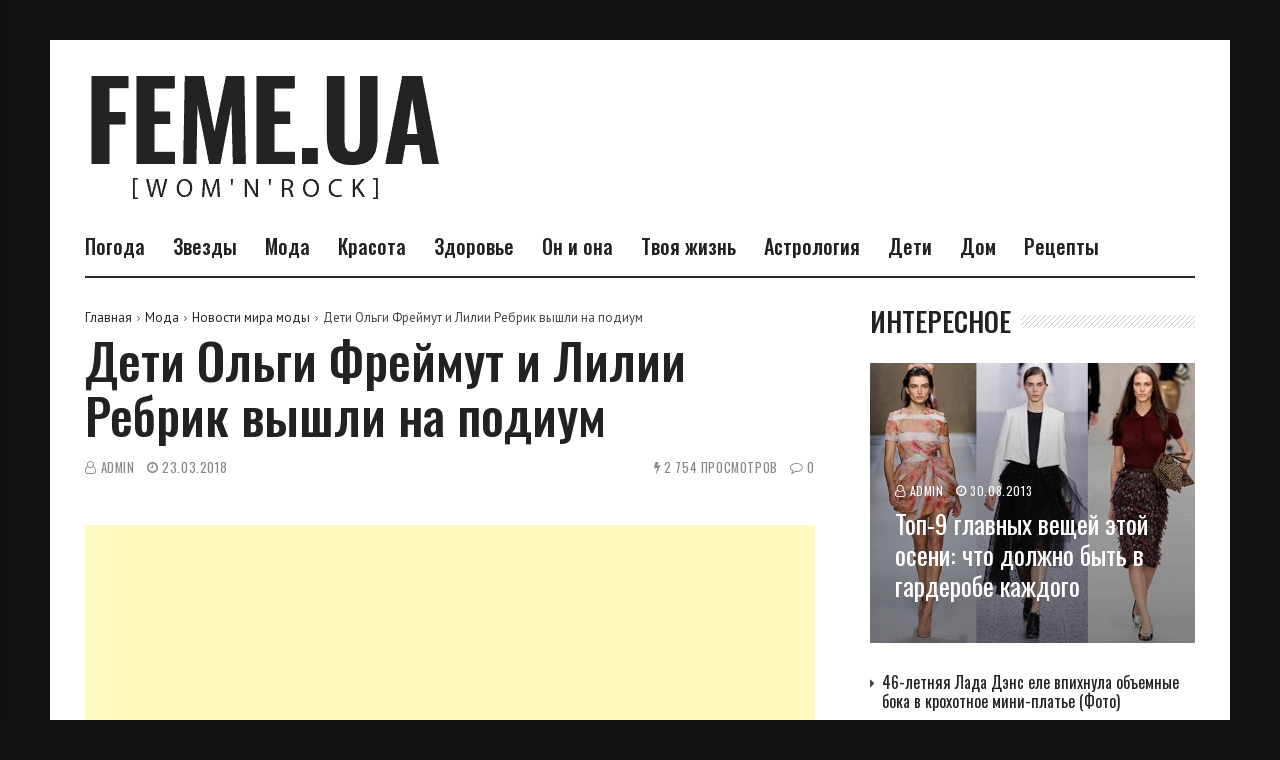

--- FILE ---
content_type: text/html; charset=UTF-8
request_url: https://feme.ua/fashion/fashion-news/deti-olgi-freymut-i-lilii-rebrik-vyshli-na-podium.html
body_size: 18583
content:
<!doctype html>
<html lang="ru-RU">
<head>
	<meta charset="UTF-8">
	<meta name="viewport" content="width=device-width, initial-scale=1">

	<meta name='robots' content='index, follow, max-image-preview:large, max-snippet:-1, max-video-preview:-1' />

	<!-- This site is optimized with the Yoast SEO plugin v20.3 - https://yoast.com/wordpress/plugins/seo/ -->
	<title>Дети Ольги Фреймут и Лилии Ребрик вышли на подиум &mdash; Feme.ua</title>
	<link rel="canonical" href="https://feme.ua/fashion/fashion-news/deti-olgi-freymut-i-lilii-rebrik-vyshli-na-podium.html" />
	<meta property="og:locale" content="ru_RU" />
	<meta property="og:type" content="article" />
	<meta property="og:title" content="Дети Ольги Фреймут и Лилии Ребрик вышли на подиум &mdash; Feme.ua" />
	<meta property="og:description" content="В модном отеле «Fairmont» в очередной раз собрался столичный бомонд. Вернее сказать, самые большие модники и модницы Украины." />
	<meta property="og:url" content="https://feme.ua/fashion/fashion-news/deti-olgi-freymut-i-lilii-rebrik-vyshli-na-podium.html" />
	<meta property="og:site_name" content="Feme.ua" />
	<meta property="article:publisher" content="https://www.facebook.com/Femeua/" />
	<meta property="article:published_time" content="2018-03-23T08:32:06+00:00" />
	<meta property="og:image" content="https://feme.ua/wp-content/uploads/2020/03/8.jpg" />
	<meta property="og:image:width" content="485" />
	<meta property="og:image:height" content="324" />
	<meta property="og:image:type" content="image/jpeg" />
	<meta name="author" content="admin" />
	<meta name="twitter:label1" content="Написано автором" />
	<meta name="twitter:data1" content="admin" />
	<script type="application/ld+json" class="yoast-schema-graph">{"@context":"https://schema.org","@graph":[{"@type":"WebPage","@id":"https://feme.ua/fashion/fashion-news/deti-olgi-freymut-i-lilii-rebrik-vyshli-na-podium.html","url":"https://feme.ua/fashion/fashion-news/deti-olgi-freymut-i-lilii-rebrik-vyshli-na-podium.html","name":"Дети Ольги Фреймут и Лилии Ребрик вышли на подиум &mdash; Feme.ua","isPartOf":{"@id":"https://feme.ua/#website"},"primaryImageOfPage":{"@id":"https://feme.ua/fashion/fashion-news/deti-olgi-freymut-i-lilii-rebrik-vyshli-na-podium.html#primaryimage"},"image":{"@id":"https://feme.ua/fashion/fashion-news/deti-olgi-freymut-i-lilii-rebrik-vyshli-na-podium.html#primaryimage"},"thumbnailUrl":"https://feme.ua/wp-content/uploads/2020/03/8.jpg","datePublished":"2018-03-23T08:32:06+00:00","dateModified":"2018-03-23T08:32:06+00:00","author":{"@id":"https://feme.ua/#/schema/person/ae39375bc48f638dbbcbb4901f4c589d"},"breadcrumb":{"@id":"https://feme.ua/fashion/fashion-news/deti-olgi-freymut-i-lilii-rebrik-vyshli-na-podium.html#breadcrumb"},"inLanguage":"ru-RU","potentialAction":[{"@type":"ReadAction","target":["https://feme.ua/fashion/fashion-news/deti-olgi-freymut-i-lilii-rebrik-vyshli-na-podium.html"]}]},{"@type":"ImageObject","inLanguage":"ru-RU","@id":"https://feme.ua/fashion/fashion-news/deti-olgi-freymut-i-lilii-rebrik-vyshli-na-podium.html#primaryimage","url":"https://feme.ua/wp-content/uploads/2020/03/8.jpg","contentUrl":"https://feme.ua/wp-content/uploads/2020/03/8.jpg","width":485,"height":324},{"@type":"BreadcrumbList","@id":"https://feme.ua/fashion/fashion-news/deti-olgi-freymut-i-lilii-rebrik-vyshli-na-podium.html#breadcrumb","itemListElement":[{"@type":"ListItem","position":1,"name":"Главная страница","item":"https://feme.ua/"},{"@type":"ListItem","position":2,"name":"Дети Ольги Фреймут и Лилии Ребрик вышли на подиум"}]},{"@type":"WebSite","@id":"https://feme.ua/#website","url":"https://feme.ua/","name":"Feme.ua","description":"","potentialAction":[{"@type":"SearchAction","target":{"@type":"EntryPoint","urlTemplate":"https://feme.ua/?s={search_term_string}"},"query-input":"required name=search_term_string"}],"inLanguage":"ru-RU"},{"@type":"Person","@id":"https://feme.ua/#/schema/person/ae39375bc48f638dbbcbb4901f4c589d","name":"admin","image":{"@type":"ImageObject","inLanguage":"ru-RU","@id":"https://feme.ua/#/schema/person/image/","url":"https://secure.gravatar.com/avatar/d67f76cc73d71f3ce46a6e29724721c0?s=96&d=mm&r=g","contentUrl":"https://secure.gravatar.com/avatar/d67f76cc73d71f3ce46a6e29724721c0?s=96&d=mm&r=g","caption":"admin"}}]}</script>
	<!-- / Yoast SEO plugin. -->


<link rel='stylesheet' id='wp-block-library-css' href='https://feme.ua/wp-includes/css/dist/block-library/style.min.css?ver=6.1.9' media='all' />
<link rel='stylesheet' id='classic-theme-styles-css' href='https://feme.ua/wp-includes/css/classic-themes.min.css?ver=1' media='all' />
<style id='global-styles-inline-css'>
body{--wp--preset--color--black: #000000;--wp--preset--color--cyan-bluish-gray: #abb8c3;--wp--preset--color--white: #ffffff;--wp--preset--color--pale-pink: #f78da7;--wp--preset--color--vivid-red: #cf2e2e;--wp--preset--color--luminous-vivid-orange: #ff6900;--wp--preset--color--luminous-vivid-amber: #fcb900;--wp--preset--color--light-green-cyan: #7bdcb5;--wp--preset--color--vivid-green-cyan: #00d084;--wp--preset--color--pale-cyan-blue: #8ed1fc;--wp--preset--color--vivid-cyan-blue: #0693e3;--wp--preset--color--vivid-purple: #9b51e0;--wp--preset--gradient--vivid-cyan-blue-to-vivid-purple: linear-gradient(135deg,rgba(6,147,227,1) 0%,rgb(155,81,224) 100%);--wp--preset--gradient--light-green-cyan-to-vivid-green-cyan: linear-gradient(135deg,rgb(122,220,180) 0%,rgb(0,208,130) 100%);--wp--preset--gradient--luminous-vivid-amber-to-luminous-vivid-orange: linear-gradient(135deg,rgba(252,185,0,1) 0%,rgba(255,105,0,1) 100%);--wp--preset--gradient--luminous-vivid-orange-to-vivid-red: linear-gradient(135deg,rgba(255,105,0,1) 0%,rgb(207,46,46) 100%);--wp--preset--gradient--very-light-gray-to-cyan-bluish-gray: linear-gradient(135deg,rgb(238,238,238) 0%,rgb(169,184,195) 100%);--wp--preset--gradient--cool-to-warm-spectrum: linear-gradient(135deg,rgb(74,234,220) 0%,rgb(151,120,209) 20%,rgb(207,42,186) 40%,rgb(238,44,130) 60%,rgb(251,105,98) 80%,rgb(254,248,76) 100%);--wp--preset--gradient--blush-light-purple: linear-gradient(135deg,rgb(255,206,236) 0%,rgb(152,150,240) 100%);--wp--preset--gradient--blush-bordeaux: linear-gradient(135deg,rgb(254,205,165) 0%,rgb(254,45,45) 50%,rgb(107,0,62) 100%);--wp--preset--gradient--luminous-dusk: linear-gradient(135deg,rgb(255,203,112) 0%,rgb(199,81,192) 50%,rgb(65,88,208) 100%);--wp--preset--gradient--pale-ocean: linear-gradient(135deg,rgb(255,245,203) 0%,rgb(182,227,212) 50%,rgb(51,167,181) 100%);--wp--preset--gradient--electric-grass: linear-gradient(135deg,rgb(202,248,128) 0%,rgb(113,206,126) 100%);--wp--preset--gradient--midnight: linear-gradient(135deg,rgb(2,3,129) 0%,rgb(40,116,252) 100%);--wp--preset--duotone--dark-grayscale: url('#wp-duotone-dark-grayscale');--wp--preset--duotone--grayscale: url('#wp-duotone-grayscale');--wp--preset--duotone--purple-yellow: url('#wp-duotone-purple-yellow');--wp--preset--duotone--blue-red: url('#wp-duotone-blue-red');--wp--preset--duotone--midnight: url('#wp-duotone-midnight');--wp--preset--duotone--magenta-yellow: url('#wp-duotone-magenta-yellow');--wp--preset--duotone--purple-green: url('#wp-duotone-purple-green');--wp--preset--duotone--blue-orange: url('#wp-duotone-blue-orange');--wp--preset--font-size--small: 13px;--wp--preset--font-size--medium: 20px;--wp--preset--font-size--large: 36px;--wp--preset--font-size--x-large: 42px;--wp--preset--spacing--20: 0.44rem;--wp--preset--spacing--30: 0.67rem;--wp--preset--spacing--40: 1rem;--wp--preset--spacing--50: 1.5rem;--wp--preset--spacing--60: 2.25rem;--wp--preset--spacing--70: 3.38rem;--wp--preset--spacing--80: 5.06rem;}:where(.is-layout-flex){gap: 0.5em;}body .is-layout-flow > .alignleft{float: left;margin-inline-start: 0;margin-inline-end: 2em;}body .is-layout-flow > .alignright{float: right;margin-inline-start: 2em;margin-inline-end: 0;}body .is-layout-flow > .aligncenter{margin-left: auto !important;margin-right: auto !important;}body .is-layout-constrained > .alignleft{float: left;margin-inline-start: 0;margin-inline-end: 2em;}body .is-layout-constrained > .alignright{float: right;margin-inline-start: 2em;margin-inline-end: 0;}body .is-layout-constrained > .aligncenter{margin-left: auto !important;margin-right: auto !important;}body .is-layout-constrained > :where(:not(.alignleft):not(.alignright):not(.alignfull)){max-width: var(--wp--style--global--content-size);margin-left: auto !important;margin-right: auto !important;}body .is-layout-constrained > .alignwide{max-width: var(--wp--style--global--wide-size);}body .is-layout-flex{display: flex;}body .is-layout-flex{flex-wrap: wrap;align-items: center;}body .is-layout-flex > *{margin: 0;}:where(.wp-block-columns.is-layout-flex){gap: 2em;}.has-black-color{color: var(--wp--preset--color--black) !important;}.has-cyan-bluish-gray-color{color: var(--wp--preset--color--cyan-bluish-gray) !important;}.has-white-color{color: var(--wp--preset--color--white) !important;}.has-pale-pink-color{color: var(--wp--preset--color--pale-pink) !important;}.has-vivid-red-color{color: var(--wp--preset--color--vivid-red) !important;}.has-luminous-vivid-orange-color{color: var(--wp--preset--color--luminous-vivid-orange) !important;}.has-luminous-vivid-amber-color{color: var(--wp--preset--color--luminous-vivid-amber) !important;}.has-light-green-cyan-color{color: var(--wp--preset--color--light-green-cyan) !important;}.has-vivid-green-cyan-color{color: var(--wp--preset--color--vivid-green-cyan) !important;}.has-pale-cyan-blue-color{color: var(--wp--preset--color--pale-cyan-blue) !important;}.has-vivid-cyan-blue-color{color: var(--wp--preset--color--vivid-cyan-blue) !important;}.has-vivid-purple-color{color: var(--wp--preset--color--vivid-purple) !important;}.has-black-background-color{background-color: var(--wp--preset--color--black) !important;}.has-cyan-bluish-gray-background-color{background-color: var(--wp--preset--color--cyan-bluish-gray) !important;}.has-white-background-color{background-color: var(--wp--preset--color--white) !important;}.has-pale-pink-background-color{background-color: var(--wp--preset--color--pale-pink) !important;}.has-vivid-red-background-color{background-color: var(--wp--preset--color--vivid-red) !important;}.has-luminous-vivid-orange-background-color{background-color: var(--wp--preset--color--luminous-vivid-orange) !important;}.has-luminous-vivid-amber-background-color{background-color: var(--wp--preset--color--luminous-vivid-amber) !important;}.has-light-green-cyan-background-color{background-color: var(--wp--preset--color--light-green-cyan) !important;}.has-vivid-green-cyan-background-color{background-color: var(--wp--preset--color--vivid-green-cyan) !important;}.has-pale-cyan-blue-background-color{background-color: var(--wp--preset--color--pale-cyan-blue) !important;}.has-vivid-cyan-blue-background-color{background-color: var(--wp--preset--color--vivid-cyan-blue) !important;}.has-vivid-purple-background-color{background-color: var(--wp--preset--color--vivid-purple) !important;}.has-black-border-color{border-color: var(--wp--preset--color--black) !important;}.has-cyan-bluish-gray-border-color{border-color: var(--wp--preset--color--cyan-bluish-gray) !important;}.has-white-border-color{border-color: var(--wp--preset--color--white) !important;}.has-pale-pink-border-color{border-color: var(--wp--preset--color--pale-pink) !important;}.has-vivid-red-border-color{border-color: var(--wp--preset--color--vivid-red) !important;}.has-luminous-vivid-orange-border-color{border-color: var(--wp--preset--color--luminous-vivid-orange) !important;}.has-luminous-vivid-amber-border-color{border-color: var(--wp--preset--color--luminous-vivid-amber) !important;}.has-light-green-cyan-border-color{border-color: var(--wp--preset--color--light-green-cyan) !important;}.has-vivid-green-cyan-border-color{border-color: var(--wp--preset--color--vivid-green-cyan) !important;}.has-pale-cyan-blue-border-color{border-color: var(--wp--preset--color--pale-cyan-blue) !important;}.has-vivid-cyan-blue-border-color{border-color: var(--wp--preset--color--vivid-cyan-blue) !important;}.has-vivid-purple-border-color{border-color: var(--wp--preset--color--vivid-purple) !important;}.has-vivid-cyan-blue-to-vivid-purple-gradient-background{background: var(--wp--preset--gradient--vivid-cyan-blue-to-vivid-purple) !important;}.has-light-green-cyan-to-vivid-green-cyan-gradient-background{background: var(--wp--preset--gradient--light-green-cyan-to-vivid-green-cyan) !important;}.has-luminous-vivid-amber-to-luminous-vivid-orange-gradient-background{background: var(--wp--preset--gradient--luminous-vivid-amber-to-luminous-vivid-orange) !important;}.has-luminous-vivid-orange-to-vivid-red-gradient-background{background: var(--wp--preset--gradient--luminous-vivid-orange-to-vivid-red) !important;}.has-very-light-gray-to-cyan-bluish-gray-gradient-background{background: var(--wp--preset--gradient--very-light-gray-to-cyan-bluish-gray) !important;}.has-cool-to-warm-spectrum-gradient-background{background: var(--wp--preset--gradient--cool-to-warm-spectrum) !important;}.has-blush-light-purple-gradient-background{background: var(--wp--preset--gradient--blush-light-purple) !important;}.has-blush-bordeaux-gradient-background{background: var(--wp--preset--gradient--blush-bordeaux) !important;}.has-luminous-dusk-gradient-background{background: var(--wp--preset--gradient--luminous-dusk) !important;}.has-pale-ocean-gradient-background{background: var(--wp--preset--gradient--pale-ocean) !important;}.has-electric-grass-gradient-background{background: var(--wp--preset--gradient--electric-grass) !important;}.has-midnight-gradient-background{background: var(--wp--preset--gradient--midnight) !important;}.has-small-font-size{font-size: var(--wp--preset--font-size--small) !important;}.has-medium-font-size{font-size: var(--wp--preset--font-size--medium) !important;}.has-large-font-size{font-size: var(--wp--preset--font-size--large) !important;}.has-x-large-font-size{font-size: var(--wp--preset--font-size--x-large) !important;}
.wp-block-navigation a:where(:not(.wp-element-button)){color: inherit;}
:where(.wp-block-columns.is-layout-flex){gap: 2em;}
.wp-block-pullquote{font-size: 1.5em;line-height: 1.6;}
</style>
<link rel='stylesheet' id='ez-toc-css' href='https://feme.ua/wp-content/plugins/easy-table-of-contents/assets/css/screen.min.css?ver=2.0.76' media='all' />
<style id='ez-toc-inline-css'>
div#ez-toc-container .ez-toc-title {font-size: 100%;}div#ez-toc-container .ez-toc-title {font-weight: 500;}div#ez-toc-container ul li , div#ez-toc-container ul li a {font-size: 100%;}div#ez-toc-container ul li , div#ez-toc-container ul li a {font-weight: 500;}div#ez-toc-container nav ul ul li {font-size: 90%;}div#ez-toc-container {width: 100%;}
.ez-toc-container-direction {direction: ltr;}.ez-toc-counter ul{counter-reset: item ;}.ez-toc-counter nav ul li a::before {content: counters(item, '.', decimal) '. ';display: inline-block;counter-increment: item;flex-grow: 0;flex-shrink: 0;margin-right: .2em; float: left; }.ez-toc-widget-direction {direction: ltr;}.ez-toc-widget-container ul{counter-reset: item ;}.ez-toc-widget-container nav ul li a::before {content: counters(item, '.', decimal) '. ';display: inline-block;counter-increment: item;flex-grow: 0;flex-shrink: 0;margin-right: .2em; float: left; }
</style>
<link rel='stylesheet' id='font-awesome-css' href='https://feme.ua/wp-content/plugins/js_composer/assets/lib/bower/font-awesome/css/font-awesome.min.css?ver=6.0.5' media='all' />
<link rel='stylesheet' id='wpg-core-css' href='https://feme.ua/wp-content/themes/backstreet/style.css?ver=4.0' media='all' />
<style id='wpg-core-inline-css'>
html{font-size:16px}body,button,input,optgroup,select,textarea{font-family:PT Sans;font-weight:400}h1,h2,h3,h4,h5,h6{font-family:Oswald}.has-drop-cap:not(:focus)::first-letter,.search-popup input,.review-score-inner .review-score-value,.meta-score,.bn-label,.bn-news ul li,.footer-menu,.tax-title,.entry-header-single .entry-title,.post-default h3.entry-title,.title-wrap .title-text,.trending-now .mt-label,.widget .widget-title,.single-tags,.read-more a,.review-title,ul.entry-meta,.pagination .pagi-item,.page-links .pagi-item,.pagination .post-page-numbers,.page-links .post-page-numbers,.review-footer h5,.entry-author .entry-author__name,ul.module-filters{font-family:Oswald}.topbar{font-family:Oswald;font-weight:400}ul.nav-menu>li>a,ul.nav-menu .mega-col>a,.mobile-nav-menu{font-family:Oswald;font-weight:500}blockquote{font-family:Oswald;font-weight:500}.button,button,input[type=button],input[type=reset],input[type=submit]{font-family:Oswald;font-weight:600}
</style>
<link rel='stylesheet' id='wp-pagenavi-css' href='https://feme.ua/wp-content/plugins/wp-pagenavi/pagenavi-css.css?ver=2.70' media='all' />
<!--[if lt IE 9]>
<link rel='stylesheet' id='vc_lte_ie9-css' href='https://feme.ua/wp-content/plugins/js_composer/assets/css/vc_lte_ie9.min.css?ver=6.0.5' media='screen' />
<![endif]-->
<link rel='stylesheet' id='redux-google-fonts-wpg_options-css' href='https://fonts.googleapis.com/css?family=PT+Sans%3A400%2C700%2C400italic%2C700italic%7COswald%3A200%2C300%2C400%2C500%2C600%2C700&#038;subset=latin&#038;ver=1612828584' media='all' />
<script src='https://feme.ua/wp-includes/js/jquery/jquery.min.js?ver=3.6.1' id='jquery-core-js'></script>
<script src='https://feme.ua/wp-includes/js/jquery/jquery-migrate.min.js?ver=3.3.2' id='jquery-migrate-js'></script>
<noscript><style> .wpb_animate_when_almost_visible { opacity: 1; }</style></noscript>	
<!-- Global site tag (gtag.js) - Google Analytics -->
<script async src="https://www.googletagmanager.com/gtag/js?id=UA-29684021-1"></script>
<script>
  window.dataLayer = window.dataLayer || [];
  function gtag(){dataLayer.push(arguments);}
  gtag('js', new Date());

  gtag('config', 'UA-29684021-1');
</script>
<script async src="https://pagead2.googlesyndication.com/pagead/js/adsbygoogle.js?client=ca-pub-4044640932202842" crossorigin="anonymous"></script>
</head>

<body class="post-template-default single single-post postid-36690 single-format-standard wp-embed-responsive  has-sidebar right-sidebar site-boxed2 header-2 footer-1 is-lazyload article-layout-2 is-more-article wpb-js-composer js-comp-ver-6.0.5 vc_responsive">
	
<div id="page" class="site bg-light">

	<a class="skip-link screen-reader-text" href="#content">Перейти к содержимому</a>

			<p class="site-title screen-reader-text">Feme.ua</p>
		<p class="site-description screen-reader-text"></p>
	
	
	<header id="masthead" class="site-header">

		<div class="container">
			<div class="header-wrap">

				<div class="logo-wrap">
    <div class="logo-wrap-inner">
        		<div class="header-mobile-el text-left">
			<a href="#" class="sidenav-toggle"><i class="fa fa-bars" aria-hidden="true"></i></a>
		</div>

				<a href="https://feme.ua/" class="logo header-desktop-el">
			<img class="logo__img" src="https://feme.ua/wp-content/uploads/2021/02/logo2x.png" width="546" height="136" alt="Feme.ua" title="Feme.ua" srcset="https://feme.ua/wp-content/uploads/2021/02/logo2x.png 1x, https://feme.ua/wp-content/uploads/2021/02/logo2x.png 2x">
		</a>
						<a href="https://feme.ua/" class="logo_mobile header-mobile-el">
			<img class="logo__img" src="https://feme.ua/wp-content/uploads/2021/02/logo2x.png" width="546" height="136" alt="Feme.ua" title="Feme.ua" srcset="https://feme.ua/wp-content/uploads/2021/02/logo2x.png 1x, https://feme.ua/wp-content/uploads/2021/02/logo2x.png 2x">
		</a>
		
		<div class="header-mobile-el text-right">
			<a href="#search-popup" class="search-trigger inline-lightbox" data-effect="mfp-slide-bottom"><i class="fa fa-search" aria-hidden="true"></i></a>
		</div>
		        <div class="flex-element text-right">
            <div class="ads-on-header"><div class="ads-container"><div class="ads-content text-center"></div></div></div>        </div>
    </div>
</div>

<div class="menu-wrap">
    <div class="menu-wrap-inner">

        
<!-- Nav-wrap -->
<nav class="mainnav-wrap">
    <ul id="mainnav" class="nav-menu inline-list"><li class="menu-item menu-item-type-custom menu-item-object-custom menu-item-43447"><a href="https://meteo.ua/">Погода</a></li>
<li class="menu-item menu-item-type-taxonomy menu-item-object-category menu-item-has-children menu-item-40339 has-submenu mega-cat-posts" data-id="celebrity"><a href="https://feme.ua/celebrity">Звезды</a><ul class="submenu megamenu megacat bg-dark"><li></li></ul>
<ul class="submenu bg-dark">
	<li class="menu-item menu-item-type-taxonomy menu-item-object-category menu-item-40340"><a href="https://feme.ua/celebrity/zvezdnyy-stil">Звездный стиль</a></li>
	<li class="menu-item menu-item-type-taxonomy menu-item-object-category menu-item-40341"><a href="https://feme.ua/celebrity/interview">Интервью звезд</a></li>
	<li class="menu-item menu-item-type-taxonomy menu-item-object-category menu-item-40342"><a href="https://feme.ua/celebrity/star-news">Новости шоу-бизнеса</a></li>
	<li class="menu-item menu-item-type-taxonomy menu-item-object-category menu-item-40343"><a href="https://feme.ua/celebrity/paparazzi">Сплетни</a></li>
	<li class="menu-item menu-item-type-taxonomy menu-item-object-category menu-item-40344"><a href="https://feme.ua/celebrity/photo">Фото звезд</a></li>

</ul>
</li>
<li class="menu-item menu-item-type-taxonomy menu-item-object-category current-post-ancestor menu-item-has-children menu-item-40345 has-submenu mega-cat-posts" data-id="fashion"><a href="https://feme.ua/fashion">Мода</a><ul class="submenu megamenu megacat bg-dark"><li></li></ul>
<ul class="submenu bg-dark">
	<li class="menu-item menu-item-type-taxonomy menu-item-object-category menu-item-40346"><a href="https://feme.ua/fashion/aksessuary">Модные аксессуары</a></li>
	<li class="menu-item menu-item-type-taxonomy menu-item-object-category current-post-ancestor current-menu-parent current-post-parent menu-item-40347"><a href="https://feme.ua/fashion/fashion-news">Новости мира моды</a></li>
	<li class="menu-item menu-item-type-taxonomy menu-item-object-category menu-item-40348"><a href="https://feme.ua/fashion/shoes">Обувь</a></li>
	<li class="menu-item menu-item-type-taxonomy menu-item-object-category menu-item-40349"><a href="https://feme.ua/fashion/clothes">Одежда</a></li>

</ul>
</li>
<li class="menu-item menu-item-type-taxonomy menu-item-object-category menu-item-has-children menu-item-40351 has-submenu mega-cat-posts" data-id="beauty"><a href="https://feme.ua/beauty">Красота</a><ul class="submenu megamenu megacat bg-dark"><li></li></ul>
<ul class="submenu bg-dark">
	<li class="menu-item menu-item-type-taxonomy menu-item-object-category menu-item-40352"><a href="https://feme.ua/beauty/hair">Волосы</a></li>
	<li class="menu-item menu-item-type-taxonomy menu-item-object-category menu-item-40354"><a href="https://feme.ua/beauty/face">Лицо</a></li>
	<li class="menu-item menu-item-type-taxonomy menu-item-object-category menu-item-40359"><a href="https://feme.ua/beauty/body">Тело</a></li>
	<li class="menu-item menu-item-type-taxonomy menu-item-object-category menu-item-40356"><a href="https://feme.ua/beauty/nails">Ногти</a></li>
	<li class="menu-item menu-item-type-taxonomy menu-item-object-category menu-item-40353"><a href="https://feme.ua/beauty/kosmetologiya">Косметология</a></li>
	<li class="menu-item menu-item-type-taxonomy menu-item-object-category menu-item-40355"><a href="https://feme.ua/beauty/makeup">Макияж</a></li>
	<li class="menu-item menu-item-type-taxonomy menu-item-object-category menu-item-40357"><a href="https://feme.ua/beauty/perfumery">Парфюмерия</a></li>

</ul>
</li>
<li class="menu-item menu-item-type-taxonomy menu-item-object-category menu-item-has-children menu-item-40360 has-submenu mega-cat-posts" data-id="health"><a href="https://feme.ua/health">Здоровье</a><ul class="submenu megamenu megacat bg-dark"><li></li></ul>
<ul class="submenu bg-dark">
	<li class="menu-item menu-item-type-taxonomy menu-item-object-category menu-item-40361"><a href="https://feme.ua/health/pregnancy-childbirth">Беременность и роды</a></li>
	<li class="menu-item menu-item-type-taxonomy menu-item-object-category menu-item-40362"><a href="https://feme.ua/health/womens-health">Женское здоровье</a></li>
	<li class="menu-item menu-item-type-taxonomy menu-item-object-category menu-item-40363"><a href="https://feme.ua/health/perfect-figure">Идеальная фигура</a></li>
	<li class="menu-item menu-item-type-taxonomy menu-item-object-category menu-item-40364"><a href="https://feme.ua/health/health-more">Разное</a></li>

</ul>
</li>
<li class="menu-item menu-item-type-taxonomy menu-item-object-category menu-item-has-children menu-item-40365 has-submenu mega-cat-posts" data-id="love"><a href="https://feme.ua/love">Он и она</a><ul class="submenu megamenu megacat bg-dark"><li></li></ul>
<ul class="submenu bg-dark">
	<li class="menu-item menu-item-type-taxonomy menu-item-object-category menu-item-40366"><a href="https://feme.ua/love/marriage">Брак</a></li>
	<li class="menu-item menu-item-type-taxonomy menu-item-object-category menu-item-40368"><a href="https://feme.ua/love/sex">Секс</a></li>
	<li class="menu-item menu-item-type-taxonomy menu-item-object-category menu-item-40367"><a href="https://feme.ua/love/psychology-of-relationships">Психология отношений</a></li>

</ul>
</li>
<li class="menu-item menu-item-type-taxonomy menu-item-object-category menu-item-has-children menu-item-40374 has-submenu mega-cat-posts" data-id="your-life"><a href="https://feme.ua/your-life">Твоя жизнь</a><ul class="submenu megamenu megacat bg-dark"><li></li></ul>
<ul class="submenu bg-dark">
	<li class="menu-item menu-item-type-taxonomy menu-item-object-category menu-item-40369"><a href="https://feme.ua/your-life/puteshestviya">Путешествия</a></li>
	<li class="menu-item menu-item-type-taxonomy menu-item-object-category menu-item-40370"><a href="https://feme.ua/your-life/rabota-i-karera">Работа и карьера</a></li>
	<li class="menu-item menu-item-type-taxonomy menu-item-object-category menu-item-40371"><a href="https://feme.ua/your-life/avto-ledi">Авто-леди</a></li>
	<li class="menu-item menu-item-type-taxonomy menu-item-object-category menu-item-40373"><a href="https://feme.ua/your-life/interesnoe">Интересное</a></li>

</ul>
</li>
<li class="menu-item menu-item-type-taxonomy menu-item-object-category menu-item-has-children menu-item-40391 has-submenu mega-cat-posts" data-id="magic"><a href="https://feme.ua/magic">Астрология</a><ul class="submenu megamenu megacat bg-dark"><li></li></ul>
<ul class="submenu bg-dark">
	<li class="menu-item menu-item-type-taxonomy menu-item-object-category menu-item-40392"><a href="https://feme.ua/magic/horoscopes">Гороскопы</a></li>
	<li class="menu-item menu-item-type-taxonomy menu-item-object-category menu-item-40393"><a href="https://feme.ua/magic/magics">Магия</a></li>
	<li class="menu-item menu-item-type-taxonomy menu-item-object-category menu-item-40394"><a href="https://feme.ua/magic/tests">Тесты</a></li>

</ul>
</li>
<li class="menu-item menu-item-type-taxonomy menu-item-object-category menu-item-has-children menu-item-40395 has-submenu mega-cat-posts" data-id="kids"><a href="https://feme.ua/kids">Дети</a><ul class="submenu megamenu megacat bg-dark"><li></li></ul>
<ul class="submenu bg-dark">
	<li class="menu-item menu-item-type-taxonomy menu-item-object-category menu-item-40396"><a href="https://feme.ua/kids/child-education">Воспитание детей</a></li>
	<li class="menu-item menu-item-type-taxonomy menu-item-object-category menu-item-40397"><a href="https://feme.ua/kids/activity-child">Детский досуг</a></li>
	<li class="menu-item menu-item-type-taxonomy menu-item-object-category menu-item-40398"><a href="https://feme.ua/kids/childrens-health">Здоровье ребенка</a></li>
	<li class="menu-item menu-item-type-taxonomy menu-item-object-category menu-item-40399"><a href="https://feme.ua/kids/child-nutrition">Питание детей</a></li>

</ul>
</li>
<li class="menu-item menu-item-type-taxonomy menu-item-object-category menu-item-has-children menu-item-40400 has-submenu mega-cat-posts" data-id="housewife"><a href="https://feme.ua/housewife">Дом</a><ul class="submenu megamenu megacat bg-dark"><li></li></ul>
<ul class="submenu bg-dark">
	<li class="menu-item menu-item-type-taxonomy menu-item-object-category menu-item-40401"><a href="https://feme.ua/housewife/interior">Дизайн и интерьер</a></li>
	<li class="menu-item menu-item-type-taxonomy menu-item-object-category menu-item-40402"><a href="https://feme.ua/housewife/pets">Домашние питомцы</a></li>
	<li class="menu-item menu-item-type-taxonomy menu-item-object-category menu-item-40403"><a href="https://feme.ua/housewife/flora">Домашняя флора</a></li>
	<li class="menu-item menu-item-type-taxonomy menu-item-object-category menu-item-40404"><a href="https://feme.ua/housewife/celebration-of-the-day">Календарь праздников</a></li>
	<li class="menu-item menu-item-type-taxonomy menu-item-object-category menu-item-40405"><a href="https://feme.ua/housewife/holidays">Праздники</a></li>
	<li class="menu-item menu-item-type-taxonomy menu-item-object-category menu-item-40406"><a href="https://feme.ua/housewife/hobby">Хобби</a></li>

</ul>
</li>
<li class="menu-item menu-item-type-taxonomy menu-item-object-category menu-item-has-children menu-item-40416 has-submenu mega-cat-posts" data-id="cook"><a href="https://feme.ua/cook">Рецепты</a><ul class="submenu megamenu megacat bg-dark"><li></li></ul>
<ul class="submenu bg-dark">
	<li class="menu-item menu-item-type-taxonomy menu-item-object-category menu-item-40407"><a href="https://feme.ua/cook/dish-of-the-day">Блюдо дня</a></li>
	<li class="menu-item menu-item-type-taxonomy menu-item-object-category menu-item-40408"><a href="https://feme.ua/cook/main-dishes">Вторые блюда</a></li>
	<li class="menu-item menu-item-type-taxonomy menu-item-object-category menu-item-40409"><a href="https://feme.ua/cook/baking">Выпечка</a></li>
	<li class="menu-item menu-item-type-taxonomy menu-item-object-category menu-item-40410"><a href="https://feme.ua/cook/desserts">Десерты</a></li>
	<li class="menu-item menu-item-type-taxonomy menu-item-object-category menu-item-40411"><a href="https://feme.ua/cook/preserving">Заготовки на зиму</a></li>
	<li class="menu-item menu-item-type-taxonomy menu-item-object-category menu-item-40412"><a href="https://feme.ua/cook/meat">Мясные блюда</a></li>
	<li class="menu-item menu-item-type-taxonomy menu-item-object-category menu-item-40413"><a href="https://feme.ua/cook/drinks">Напитки</a></li>
	<li class="menu-item menu-item-type-taxonomy menu-item-object-category menu-item-40414"><a href="https://feme.ua/cook/presentation-of-meals">Оформление блюд</a></li>
	<li class="menu-item menu-item-type-taxonomy menu-item-object-category menu-item-40415"><a href="https://feme.ua/cook/soup">Первые блюда</a></li>
	<li class="menu-item menu-item-type-taxonomy menu-item-object-category menu-item-40417"><a href="https://feme.ua/cook/fish-seafoods">Рыба и морепродукты</a></li>
	<li class="menu-item menu-item-type-taxonomy menu-item-object-category menu-item-40418"><a href="https://feme.ua/cook/salads">Салаты</a></li>

</ul>
</li>
</ul></nav> <!-- end nav-wrap -->

        <div class="flex-element text-right">
                    </div>
    </div>
</div>

			</div>
		</div>

		


    <div class="container">
        <div class="header-divider">
        </div>
    </div>

	</header><!-- #masthead -->

	<div id="content" class="site-content">
	<div id="primary" class="primary-area">

		<main id="main" class="site-main">

		
			
			
			<article id="post-36690" class="post-36690 post type-post status-publish format-standard has-post-thumbnail hentry category-fashion-news">

				<div class="container">
					<div class="row content-row">

						<div class="content-area col-lg-8">

							
														    <header class="entry-header entry-header-single entry-header-article">
									<ul id="breadcrumb" class="breadcrumbs"><li><a href="https://feme.ua/">Главная</a></li><li><a href="https://feme.ua/fashion">Мода</a></li><li><a href="https://feme.ua/fashion/fashion-news">Новости мира моды</a></li><li class="current">Дети Ольги Фреймут и Лилии Ребрик вышли на подиум</li></ul><script type="application/ld+json">{"@context":"http:\/\/schema.org","@type":"BreadcrumbList","@id":"#Breadcrumb","itemListElement":[{"@type":"ListItem","position":1,"item":{"name":"\u0413\u043b\u0430\u0432\u043d\u0430\u044f","@id":"https:\/\/feme.ua\/"}},{"@type":"ListItem","position":2,"item":{"name":"\u041c\u043e\u0434\u0430","@id":"https:\/\/feme.ua\/fashion"}},{"@type":"ListItem","position":3,"item":{"name":"\u041d\u043e\u0432\u043e\u0441\u0442\u0438 \u043c\u0438\u0440\u0430 \u043c\u043e\u0434\u044b","@id":"https:\/\/feme.ua\/fashion\/fashion-news"}},{"@type":"ListItem","position":4,"item":{"name":"\u0414\u0435\u0442\u0438 \u041e\u043b\u044c\u0433\u0438 \u0424\u0440\u0435\u0439\u043c\u0443\u0442 \u0438 \u041b\u0438\u043b\u0438\u0438 \u0420\u0435\u0431\u0440\u0438\u043a \u0432\u044b\u0448\u043b\u0438 \u043d\u0430 \u043f\u043e\u0434\u0438\u0443\u043c","@id":"https:\/\/feme.ua\/fashion\/fashion-news\/deti-olgi-freymut-i-lilii-rebrik-vyshli-na-podium.html"}}]}</script><h1 class="entry-title">Дети Ольги Фреймут и Лилии Ребрик вышли на подиум</h1>										<div class="entry-meta-container">
											<ul class="entry-meta"><li class="meta-author"><a href="https://feme.ua/author/admin" class="author-name" title="admin">admin</a></li><li class="meta-date">23.03.2018</li></ul><ul class="entry-meta"><li class="meta-views"><span>2&nbsp;754 Просмотров</span></li><li class="meta-comments"><a href="https://feme.ua/fashion/fashion-news/deti-olgi-freymut-i-lilii-rebrik-vyshli-na-podium.html#respond">0</a></li></ul>										</div><br><br>
<script async src="https://pagead2.googlesyndication.com/pagead/js/adsbygoogle.js?client=ca-pub-4044640932202842"
     crossorigin="anonymous"></script>
<ins class="adsbygoogle"
     style="display:block; text-align:center;"
     data-ad-layout="in-article"
     data-ad-format="fluid"
     data-ad-client="ca-pub-4044640932202842"
     data-ad-slot="1728720969"></ins>
<script>
     (adsbygoogle = window.adsbygoogle || []).push({});
</script>									
																	</header><!-- .entry-header -->
							
															<div class="entry-featured entry-featured-single">
									<div class="media-holder"><a class="image-lightbox" href="https://feme.ua/wp-content/uploads/2020/03/8.jpg"><div class="thumb-container thumb-60"><img width="485" height="324" src="https://feme.ua/wp-content/themes/backstreet/images/empty.jpg" class="attachment-wpg-image-large size-wpg-image-large lazy-img wp-post-image" alt="" decoding="async" data-src="https://feme.ua/wp-content/uploads/2020/03/8.jpg" wpfc-lazyload-disable="true" /></div></a></div>								</div>
<script async src="https://pagead2.googlesyndication.com/pagead/js/adsbygoogle.js?client=ca-pub-4044640932202842"
     crossorigin="anonymous"></script>
<ins class="adsbygoogle"
     style="display:block; text-align:center;"
     data-ad-layout="in-article"
     data-ad-format="fluid"
     data-ad-client="ca-pub-4044640932202842"
     data-ad-slot="7910985933"></ins>
<script>
     (adsbygoogle = window.adsbygoogle || []).push({});
</script>							
							<!-- .entry-featured -->
							
							
						    <div class="entry-content article-content">
								<div style="text-align: center;"><img wpfc-lazyload-disable="true" decoding="async" loading="lazy" src="/upload/medialibrary/69f/13.jpg" title="Junior Fashion Week" border="0" alt="Junior Fashion Week" width="480" height="320"  /></div>
<div> </div>
<p> В модном отеле &laquo;Fairmont&raquo; в очередной раз собрался столичный бомонд. Вернее сказать, самые большие модники и модницы Украины. На вечеринке знаменитости появлялись целыми семьями. На этот раз поводом для яркого праздника стал Main event международной детской недели моды Junior Fashion week. JFW Main event &mdash; главное шоу украинской детской недели моды, в рамках которого проходят совместные показы украинских и зарубежных брендов. </p>
<div> </div>
<div>
<div style="text-align: center;"><img wpfc-lazyload-disable="true" decoding="async" loading="lazy" src="/upload/medialibrary/4f2/1.jpg" title="Junior Fashion Week" border="0" alt="Junior Fashion Week" width="480" height="320"  /></div>
<div style="text-align: center;"><img wpfc-lazyload-disable="true" decoding="async" loading="lazy" src="/upload/medialibrary/989/6.jpg" title="Junior Fashion Week" border="0" alt="Junior Fashion Week" width="480" height="320"  /></div>
<div style="text-align: center;"><img wpfc-lazyload-disable="true" decoding="async" loading="lazy" src="/upload/medialibrary/54a/4T9A2365.jpg" title="Наталья Коваленко" border="0" alt="Наталья Коваленко" width="480" height="320"  /></div>
<div style="text-align: center;"><i>основатель JFW, Наталья Коваленко</i></div>
<p> 	В качестве моделей в этот вечер на подиум вышли дочь популярной телеведущей Ольги Фреймут &#8212; Злата, дочь известного спортсмена Эльбруса Тадеева &#8212; Ева, дочь телеведущей Даши Трегубовой &#8212; Полина, внучки певицы Оксаны Билозир &ndash; Лиза и Анна-Мария, дочь Геннадия Попенко &#8212; Богдана, дочь актрисы Лилии Ребрик &#8212; Диана. Кстати, сама популярная ведущая и актриса Лиля Ребрик появилась на вечеринке на последнем месяце беременности &#8212; совсем скоро в звездном семействе ждут прибавления. </div>
<div> </div>
<div>
<div style="text-align: center;"><img wpfc-lazyload-disable="true" decoding="async" loading="lazy" src="/upload/medialibrary/610/4.jpg" title="Junior Fashion Week" border="0" alt="Junior Fashion Week" width="480" height="720"  /></div>
<p> 	Ведущая вечера Марыся Горобец призналась, что в разных странах и городах, а особенно в Париже, на улицах она часто встречает детей и родителей в похожих нарядах. В последнее время фэмили-лук (family look) невероятно моден во всем мире. После этого на сцене появились именитые мамы со своими детьми в одинаковых нарядах от Натэллы Надеждиной.   </p>
<div>   </div>
<div>
<div style="text-align: center;"><img wpfc-lazyload-disable="true" decoding="async" loading="lazy" src="/upload/medialibrary/ed4/8.jpg" title="Junior Fashion Week" border="0" alt="Junior Fashion Week" width="480" height="320"  /></div>
<div style="text-align: center;"><img wpfc-lazyload-disable="true" decoding="async" loading="lazy" src="/upload/medialibrary/efa/7.jpg" title="Junior Fashion Week" border="0" alt="Junior Fashion Week" width="480" height="320"  /></div>
<p>   	А вот модельер Александр Груша одел своих моделей в роскошные наряды из дорого шелка и изящных кружев. <i>«На эту коллекцию ушло 150 метров итальянского шелка и 75 метров самых изысканных кружев от знаменитого парижского дома Sophie Hallette, </i>&#8212; рассказал кутюрье. &#8212;<i> В нескольких нарядах я использовал винтажные кружева 1862 года, купленные на аукционе. Их стоимость 1500 евро за метр!»</i> Кстати, именно в платьях от Груши блистали ведущая Марыся Горобец и основатель Junior Fashion Week Наталья Коваленко.      </p>
<div>     </div>
<div>
<div style="text-align: center;"><img wpfc-lazyload-disable="true" decoding="async" loading="lazy" src="/upload/medialibrary/657/12.jpg" title="Junior Fashion Week" border="0" alt="Junior Fashion Week" width="480" height="640"  /></div>
<p>     <i>	«Сегодня мы побили все предыдущие рекорды и на подиум за один вечер вышли более 150 детей-моделей, самой маленькой из которых, всего полтора года!</i> &#8212; признается основатель Junior Fashion Week Наталья Коваленко. –<i> Говорят, что с детьми сложно работать. На самом деле это не так. Просто относится к ним нужно как к равным и главное &#8212; уметь их слышать!»</i> Маленькие модели блиставшие на подиуме в этот вечер не остались без многочисленных подарков и настоящих сертификатов об участии в профессиональном показе мод. Организаторы же недели моды пригласили всех на очередной праздник красоты, который состоится в сентябре.</div></div>
<div style="text-align: center;">   </div></div>
			<div class="entry-share share-bottom">
				
    		<div class="socials-share row">
				<div class="col"><a href="https://www.facebook.com/sharer.php?u=https://feme.ua/fashion/fashion-news/deti-olgi-freymut-i-lilii-rebrik-vyshli-na-podium.html" rel="external" target="_blank" class="social social-facebook"><i class="fa fa-facebook"></i></a></div>    		</div><!-- .post-share /-->
        			</div>
        
								<div class="clearfix"></div>

								<div class="single-tags">
																	</div>
							</div>
<script async src="https://pagead2.googlesyndication.com/pagead/js/adsbygoogle.js?client=ca-pub-4044640932202842"
     crossorigin="anonymous"></script>
<ins class="adsbygoogle"
     style="display:block; text-align:center;"
     data-ad-layout="in-article"
     data-ad-format="fluid"
     data-ad-client="ca-pub-4044640932202842"
     data-ad-slot="1892372499"></ins>
<script>
     (adsbygoogle = window.adsbygoogle || []).push({});
</script>							
							<!-- .entry-content -->

							
		<div class="toggle-post-content clearfix">
			<a id="toggle-post-button" class="button" href="#">
				<span>Показать больше <i class="fa fa-angle-down" aria-hidden="true"></i></span>
			</a>
		</div>
		<script type="application/ld+json">{"@context":"http:\/\/schema.org","@type":"review","dateCreated":"2018-03-23T11:32:06+03:00","datePublished":"2018-03-23T11:32:06+03:00","dateModified":"2018-03-23T11:32:06+03:00","headline":"\u0414\u0435\u0442\u0438 \u041e\u043b\u044c\u0433\u0438 \u0424\u0440\u0435\u0439\u043c\u0443\u0442 \u0438 \u041b\u0438\u043b\u0438\u0438 \u0420\u0435\u0431\u0440\u0438\u043a \u0432\u044b\u0448\u043b\u0438 \u043d\u0430 \u043f\u043e\u0434\u0438\u0443\u043c","name":"\u0414\u0435\u0442\u0438 \u041e\u043b\u044c\u0433\u0438 \u0424\u0440\u0435\u0439\u043c\u0443\u0442 \u0438 \u041b\u0438\u043b\u0438\u0438 \u0420\u0435\u0431\u0440\u0438\u043a \u0432\u044b\u0448\u043b\u0438 \u043d\u0430 \u043f\u043e\u0434\u0438\u0443\u043c","keywords":[],"url":"https:\/\/feme.ua\/fashion\/fashion-news\/deti-olgi-freymut-i-lilii-rebrik-vyshli-na-podium.html","description":"\u0412 \u043c\u043e\u0434\u043d\u043e\u043c \u043e\u0442\u0435\u043b\u0435 &laquo;Fairmont&raquo; \u0432 \u043e\u0447\u0435\u0440\u0435\u0434\u043d\u043e\u0439 \u0440\u0430\u0437 \u0441\u043e\u0431\u0440\u0430\u043b\u0441\u044f \u0441\u0442\u043e\u043b\u0438\u0447\u043d\u044b\u0439 \u0431\u043e\u043c\u043e\u043d\u0434. \u0412\u0435\u0440\u043d\u0435\u0435 \u0441\u043a\u0430\u0437\u0430\u0442\u044c, \u0441\u0430\u043c\u044b\u0435 \u0431\u043e\u043b\u044c\u0448\u0438\u0435 \u043c\u043e\u0434\u043d\u0438\u043a\u0438 \u0438 \u043c\u043e\u0434\u043d\u0438\u0446\u044b \u0423\u043a\u0440\u0430\u0438\u043d\u044b. \u041d\u0430 \u0432\u0435\u0447\u0435\u0440\u0438\u043d\u043a\u0435 \u0437\u043d\u0430\u043c\u0435\u043d\u0438\u0442\u043e\u0441\u0442\u0438 \u043f\u043e\u044f\u0432\u043b\u044f\u043b\u0438\u0441\u044c \u0446\u0435\u043b\u044b\u043c\u0438 \u0441\u0435\u043c\u044c\u044f\u043c\u0438. \u041d\u0430 \u044d\u0442\u043e\u0442 \u0440","copyrightYear":"2018","publisher":{"@id":"#Publisher","@type":"Organization","name":"Feme.ua","logo":{"@type":"ImageObject","url":"https:\/\/feme.ua\/wp-content\/uploads\/2021\/02\/logo2x.png"}},"sourceOrganization":{"@id":"#Publisher"},"copyrightHolder":{"@id":"#Publisher"},"mainEntityOfPage":{"@type":"WebPage","@id":"https:\/\/feme.ua\/fashion\/fashion-news\/deti-olgi-freymut-i-lilii-rebrik-vyshli-na-podium.html","breadcrumb":{"@id":"#Breadcrumb"}},"author":{"@type":"Person","name":"admin","url":"https:\/\/feme.ua\/author\/admin"},"itemReviewed":{"@type":"Thing","name":"\u0414\u0435\u0442\u0438 \u041e\u043b\u044c\u0433\u0438 \u0424\u0440\u0435\u0439\u043c\u0443\u0442 \u0438 \u041b\u0438\u043b\u0438\u0438 \u0420\u0435\u0431\u0440\u0438\u043a \u0432\u044b\u0448\u043b\u0438 \u043d\u0430 \u043f\u043e\u0434\u0438\u0443\u043c","image":"https:\/\/feme.ua\/wp-content\/uploads\/2020\/03\/8.jpg"},"reviewRating":{"@type":"Rating","worstRating":1,"bestRating":5,"ratingValue":"","description":""},"reviewBody":"\u0412 \u043c\u043e\u0434\u043d\u043e\u043c \u043e\u0442\u0435\u043b\u0435 &laquo;Fairmont&raquo; \u0432 \u043e\u0447\u0435\u0440\u0435\u0434\u043d\u043e\u0439 \u0440\u0430\u0437 \u0441\u043e\u0431\u0440\u0430\u043b\u0441\u044f \u0441\u0442\u043e\u043b\u0438\u0447\u043d\u044b\u0439 \u0431\u043e\u043c\u043e\u043d\u0434. \u0412\u0435\u0440\u043d\u0435\u0435 \u0441\u043a\u0430\u0437\u0430\u0442\u044c, \u0441\u0430\u043c\u044b\u0435 \u0431\u043e\u043b\u044c\u0448\u0438\u0435 \u043c\u043e\u0434\u043d\u0438\u043a\u0438 \u0438 \u043c\u043e\u0434\u043d\u0438\u0446\u044b \u0423\u043a\u0440\u0430\u0438\u043d\u044b. \u041d\u0430 \u0432\u0435\u0447\u0435\u0440\u0438\u043d\u043a\u0435 \u0437\u043d\u0430\u043c\u0435\u043d\u0438\u0442\u043e\u0441\u0442\u0438 \u043f\u043e\u044f\u0432\u043b\u044f\u043b\u0438\u0441\u044c \u0446\u0435\u043b\u044b\u043c\u0438 \u0441\u0435\u043c\u044c\u044f\u043c\u0438. \u041d\u0430 \u044d\u0442\u043e\u0442 \u0440","image":{"@type":"ImageObject","url":"https:\/\/feme.ua\/wp-content\/uploads\/2020\/03\/8.jpg","width":696,"height":324}}</script>                <nav class="entry-navigation clearfix">
					<div class="entry-navigation-inner">
	                    	                        <div class="entry-navigation-left">
								<a href="https://feme.ua/celebrity/star-news/tarabarova-priotkryla-zakulise-semok-svoego-samogo-masshtabnogo-klipa.html" rel="prev"><img width="100" height="100" src="https://feme.ua/wp-content/themes/backstreet/images/empty.jpg" class="attachment-100x100 size-100x100 lazy-img wp-post-image" alt="" decoding="async" loading="lazy" data-src="https://feme.ua/wp-content/uploads/2020/03/TARABAROVA-05-150x150.jpg" wpfc-lazyload-disable="true" /> <span>Предыдущий пост</span><h5>TARABAROVA приоткрыла закулисье съемок своего самого масштабного клипа</h5></a>	                        </div>
	                    	                    	                        <div class="entry-navigation-right">
								<a href="https://feme.ua/celebrity/photo/antonio-banderas-stal-lysym-i-izbavilsya-ot-brovey-foto.html" rel="next"><img width="100" height="100" src="https://feme.ua/wp-content/themes/backstreet/images/empty.jpg" class="attachment-100x100 size-100x100 lazy-img wp-post-image" alt="" decoding="async" loading="lazy" data-src="https://feme.ua/wp-content/uploads/2020/03/58_ls.1521734350-150x150.jpg" wpfc-lazyload-disable="true" /> <span>Следующий пост</span><h5>Антонио Бандерас стал лысым и избавился от бровей (Фото)</h5></a>	                        </div>
	                    					</div>
                </nav>
                        <div class="related-posts">
				<div class="title-wrap">
					<h4 class="title-text">
						Похожие записи					</h4>
				</div>
                			<div class="posts-carousel">
				<div class="wpg-slider" data-arrows="yes" data-speed="500" data-slidesToShow="3" data-slidesToScroll="3" data-vresponsive="yes" data-devicexxsmall="2" data-devicexsmall="2" data-devicesmall="3" data-devicemedium="3">
					<div class="slick-item">
    <article class="post-layout post-medium format-standard">
        

<div class="entry-thumbnail"><a class="src-wpg-image-medium" href="https://feme.ua/fashion/fashion-news/rossiyskaya-model-sostavila-konkurentsiyu-kim-kardashyan.html" title="Российская модель составила конкуренцию Ким Кардашьян"><div class="thumb-container thumb-65"><img width="420" height="273" src="https://feme.ua/wp-content/themes/backstreet/images/empty.jpg" class="attachment-wpg-image-medium size-wpg-image-medium lazy-img wp-post-image" alt="" loading="lazy" data-src="https://feme.ua/wp-content/uploads/2020/03/tumblr_mnde32VMLk1rchcfgo1_540-420x273.jpg" /></div></a></div>
<div class="entry-header">
	<h3 class="entry-title">
		<a href="https://feme.ua/fashion/fashion-news/rossiyskaya-model-sostavila-konkurentsiyu-kim-kardashyan.html" title="Российская модель составила конкуренцию Ким Кардашьян">Российская модель составила конкуренцию Ким Кардашьян</a>
	</h3>
	<ul class="entry-meta"></ul></div>

    </article>
</div>
<div class="slick-item">
    <article class="post-layout post-medium format-standard">
        

<div class="entry-thumbnail"><a class="src-wpg-image-medium" href="https://feme.ua/fashion/fashion-news/ufw-2019-novaya-kollektsiya-ot-roussin-by-sofia-rousinovich.html" title="UFW 2020: новая коллекция от ROUSSIN by Sofia Rousinovich"><div class="thumb-container thumb-65"><img width="420" height="273" src="https://feme.ua/wp-content/themes/backstreet/images/empty.jpg" class="attachment-wpg-image-medium size-wpg-image-medium lazy-img wp-post-image" alt="" loading="lazy" data-src="https://feme.ua/wp-content/uploads/2020/03/ROUSSIN_BY_SOFIA_ROUSINOVICH_SS2019-25-420x273.jpg" /></div></a></div>
<div class="entry-header">
	<h3 class="entry-title">
		<a href="https://feme.ua/fashion/fashion-news/ufw-2019-novaya-kollektsiya-ot-roussin-by-sofia-rousinovich.html" title="UFW 2020: новая коллекция от ROUSSIN by Sofia Rousinovich">UFW 2020: новая коллекция от ROUSSIN by Sofia Rousinovich</a>
	</h3>
	<ul class="entry-meta"></ul></div>

    </article>
</div>
<div class="slick-item">
    <article class="post-layout post-medium format-standard">
        

<div class="entry-thumbnail"><a class="src-wpg-image-medium" href="https://feme.ua/fashion/fashion-news/naznachen-novyy-kreativnyy-direktor-louis-vuitton.html" title="Назначен новый креативный директор Louis Vuitton"><div class="thumb-container thumb-65"><img width="420" height="273" src="https://feme.ua/wp-content/themes/backstreet/images/empty.jpg" class="attachment-wpg-image-medium size-wpg-image-medium lazy-img wp-post-image" alt="" loading="lazy" data-src="https://feme.ua/wp-content/uploads/2020/03/3nicolas-ghesquiere-ss-2011_jpg_1349786859-420x273.jpg" /></div></a></div>
<div class="entry-header">
	<h3 class="entry-title">
		<a href="https://feme.ua/fashion/fashion-news/naznachen-novyy-kreativnyy-direktor-louis-vuitton.html" title="Назначен новый креативный директор Louis Vuitton">Назначен новый креативный директор Louis Vuitton</a>
	</h3>
	<ul class="entry-meta"></ul></div>

    </article>
</div>
<div class="slick-item">
    <article class="post-layout post-medium format-standard">
        

<div class="entry-thumbnail"><a class="src-wpg-image-medium" href="https://feme.ua/fashion/fashion-news/znamenitye-persony-fashion-industrii-na-fotografiyakh-endi-uorkhola.html" title="Знаменитые персоны fashion-индустрии на фотографиях Энди Уорхола"><div class="thumb-container thumb-65"><img width="420" height="273" src="https://feme.ua/wp-content/themes/backstreet/images/empty.jpg" class="attachment-wpg-image-medium size-wpg-image-medium lazy-img wp-post-image" alt="" loading="lazy" data-src="https://feme.ua/wp-content/uploads/2020/03/Carolina-Herrera-1978-420x273.jpg" /></div></a></div>
<div class="entry-header">
	<h3 class="entry-title">
		<a href="https://feme.ua/fashion/fashion-news/znamenitye-persony-fashion-industrii-na-fotografiyakh-endi-uorkhola.html" title="Знаменитые персоны fashion-индустрии на фотографиях Энди Уорхола">Знаменитые персоны fashion-индустрии на фотографиях Энди Уорхола</a>
	</h3>
	<ul class="entry-meta"></ul></div>

    </article>
</div>
<div class="slick-item">
    <article class="post-layout post-medium format-standard">
        

<div class="entry-thumbnail"><a class="src-wpg-image-medium" href="https://feme.ua/fashion/fashion-news/monospektal-aleksandra-vasileva-yuvelirnye-ukrasheniya-istoriya-i-aktualnye-trendy.html" title="Горящие билеты на моноспекталь Александра Васильева «Ювелирные украшения. История и актуальные тренды»"><div class="thumb-container thumb-65"><img width="420" height="273" src="https://feme.ua/wp-content/themes/backstreet/images/empty.jpg" class="attachment-wpg-image-medium size-wpg-image-medium lazy-img wp-post-image" alt="" loading="lazy" data-src="https://feme.ua/wp-content/uploads/2020/03/34567-420x273.jpg" /></div></a></div>
<div class="entry-header">
	<h3 class="entry-title">
		<a href="https://feme.ua/fashion/fashion-news/monospektal-aleksandra-vasileva-yuvelirnye-ukrasheniya-istoriya-i-aktualnye-trendy.html" title="Горящие билеты на моноспекталь Александра Васильева «Ювелирные украшения. История и актуальные тренды»">Горящие билеты на моноспекталь Александра Васильева «Ювелирные украшения. История и актуальные тренды»</a>
	</h3>
	<ul class="entry-meta"></ul></div>

    </article>
</div>
<div class="slick-item">
    <article class="post-layout post-medium format-standard">
        

<div class="entry-thumbnail"><a class="src-wpg-image-medium" href="https://feme.ua/fashion/fashion-news/v-kieve-proydet-unikalnyy-master-klass-moy-iv-sen-loran.html" title="В Киеве пройдет уникальный мастер-класс “Мой Ив Сен Лоран”"><div class="thumb-container thumb-65"><img width="150" height="150" src="https://feme.ua/wp-content/themes/backstreet/images/empty.jpg" class="attachment-wpg-image-medium size-wpg-image-medium lazy-img wp-post-image" alt="" loading="lazy" data-src="https://feme.ua/wp-content/uploads/2020/03/unnamed.jpg" /></div></a></div>
<div class="entry-header">
	<h3 class="entry-title">
		<a href="https://feme.ua/fashion/fashion-news/v-kieve-proydet-unikalnyy-master-klass-moy-iv-sen-loran.html" title="В Киеве пройдет уникальный мастер-класс “Мой Ив Сен Лоран”">В Киеве пройдет уникальный мастер-класс “Мой Ив Сен Лоран”</a>
	</h3>
	<ul class="entry-meta"></ul></div>

    </article>
</div>
				</div>
			</div>
			            </div>
        
							
<div id="comments" class="entry-comments">
	
		
		<div id="respond" class="comment-respond">
		<div class="title-wrap"><h4 class="title-text">Добавить комментарий <small><a rel="nofollow" id="cancel-comment-reply-link" href="/fashion/fashion-news/deti-olgi-freymut-i-lilii-rebrik-vyshli-na-podium.html#respond" style="display:none;">Отменить ответ</a></small></h4></div><form action="https://feme.ua/wp-comments-post.php" method="post" id="commentform" class="comment-form" novalidate><p class="comment-notes"><span id="email-notes">Ваш адрес email не будет опубликован.</span> <span class="required-field-message">Обязательные поля помечены <span class="required">*</span></span></p><p class="comment-form-comment"><label for="comment">Комментарий <span class="required">*</span></label> <textarea id="comment" name="comment" cols="45" rows="8" maxlength="65525" required></textarea></p><div class="row comment-form-details"><div class="col-lg-4 comment-form-author"><label for="author">Имя<span class="required">*</span></label><input id="author" name="author" type="text" value="" size="30" aria-required='true' /></div>
<div class="col-lg-4 comment-form-email"><label for="email">Эл. адрес<span class="required">*</span></label><input id="email" name="email" type="text" value="" size="30" aria-required='true' /></div>
<div class="col-lg-4 comment-form-url"><label for="url">Сайт</label><input id="url" name="url" type="text" value="" size="30" /></div></div>
<p class="comment-form-cookies-consent"><input id="wp-comment-cookies-consent" name="wp-comment-cookies-consent" type="checkbox" value="yes" /> <label for="wp-comment-cookies-consent">Сохранить моё имя, email и адрес сайта в этом браузере для последующих моих комментариев.</label></p>
<p class="form-submit"><input name="submit" type="submit" id="submit" class="" value="Отправить комментарий" /> <input type='hidden' name='comment_post_ID' value='36690' id='comment_post_ID' />
<input type='hidden' name='comment_parent' id='comment_parent' value='0' />
</p><p style="display: none;"><input type="hidden" id="akismet_comment_nonce" name="akismet_comment_nonce" value="a3bb0a27bb" /></p><p style="display: none !important;"><label>&#916;<textarea name="ak_hp_textarea" cols="45" rows="8" maxlength="100"></textarea></label><input type="hidden" id="ak_js_1" name="ak_js" value="77"/><script>document.getElementById( "ak_js_1" ).setAttribute( "value", ( new Date() ).getTime() );</script></p></form>	</div><!-- #respond -->
	
</div>
						</div>

						
<aside id="secondary" class="sticky-col sidebar-area col-lg-4 sidebar-right" data-stickyCol="yes">

	<div id="posts-bigfirst-widget-4" class="widget posts-bigfirst-widget clearfix"><div class="widget-inner"><div class="title-wrap"><h4 class="title-text">Интересное</h4><span class="strips-bg"></span></div><div class="posts-module3 module-layuot1 clear small-no-thumb"><div class="posts-container"><div class="posts-list">
    <div class="post-widget-item post-primary">
                     <article class="post-layout post-box format-standard">
                 
<div class="bg-dark box-holder lazy-img" data-src="https://feme.ua/wp-content/uploads/2020/03/modnie_veschi_zima_2013-1.jpg">

        
        <div class="box-desc">

            <div class="entry-header">

                <ul class="entry-meta"><li class="meta-author"><a href="https://feme.ua/author/admin" class="author-name" title="admin">admin</a></li><li class="meta-date">30.08.2013</li></ul>
            	<h3 class="entry-title">
            		<a href="https://feme.ua/fashion/clothes/top-9-glavnykh-veshchey-etoy-oseni-chto-dolzhno-byt-v-garderobe-kazhdogo.html" title="Топ-9 главных вещей этой осени: что должно быть в гардеробе каждого">Топ-9 главных вещей этой осени: что должно быть в гардеробе каждого</a>
            	</h3>

            </div>

                            <div class="box-excerpt">
                                        	<div class="read-more">
                    		<a href="https://feme.ua/fashion/clothes/top-9-glavnykh-veshchey-etoy-oseni-chto-dolzhno-byt-v-garderobe-kazhdogo.html">
                    			<span>Подробнее</span>
                    		</a>
                    	</div>
                                    </div>
            
        </div>


    <a href="https://feme.ua/fashion/clothes/top-9-glavnykh-veshchey-etoy-oseni-chto-dolzhno-byt-v-garderobe-kazhdogo.html" title="Топ-9 главных вещей этой осени: что должно быть в гардеробе каждого" class="box-url"></a>

</div>
             </article>
            </div>

        <div class="post-widget-item post-secondary">
        <article class="post-layout post-small post-smallnothumb format-standard">
            
<div class="entry-header">
	<h3 class="entry-title">
		<a href="https://feme.ua/celebrity/photo/46-letnyaya-lada-dens-ele-vpikhnula-obemnye-boka-v-krokhotnoe-mini-plate-foto.html" title="46-летняя Лада Дэнс еле впихнула объемные бока в крохотное мини-платье (Фото)">46-летняя Лада Дэнс еле впихнула объемные бока в крохотное мини-платье (Фото)</a>
	</h3>
</div>
        </article>
    </div>

        <div class="post-widget-item post-secondary">
        <article class="post-layout post-small post-smallnothumb format-standard">
            
<div class="entry-header">
	<h3 class="entry-title">
		<a href="https://feme.ua/celebrity/interview/miss-evropa-2017-natalya-varchenko-pustaya-krasota-nikomu-ne-interesna.html" title="“Мисс Европа 2020” Наталья Варченко: “Пустая красота никому не интересна”">“Мисс Европа 2020” Наталья Варченко: “Пустая красота никому не интересна”</a>
	</h3>
</div>
        </article>
    </div>

        <div class="post-widget-item post-secondary">
        <article class="post-layout post-small post-smallnothumb format-standard">
            
<div class="entry-header">
	<h3 class="entry-title">
		<a href="https://feme.ua/kids/activity-child/progulka-s-rebenkom-v-kholodnuyu-pogodu.html" title="Прогулка с ребенком в холодную погоду">Прогулка с ребенком в холодную погоду</a>
	</h3>
</div>
        </article>
    </div>

        <div class="post-widget-item post-secondary">
        <article class="post-layout post-small post-smallnothumb format-standard">
            
<div class="entry-header">
	<h3 class="entry-title">
		<a href="https://feme.ua/celebrity/photo/raspolnevshaya-santa-dimopulos-khvastaetsya-otlichnoy-rastyazhkoy.html" title="Располневшая Санта Димопулос хвастается отличной растяжкой">Располневшая Санта Димопулос хвастается отличной растяжкой</a>
	</h3>
</div>
        </article>
    </div>

        <div class="post-widget-item post-secondary">
        <article class="post-layout post-small post-smallnothumb format-standard">
            
<div class="entry-header">
	<h3 class="entry-title">
		<a href="https://feme.ua/celebrity/photo/nastya-kamenskikh-obnarodovala-foto-svoey-goloy-podrugi.html" title="Настя Каменских обнародовала фото своей голой подруги">Настя Каменских обнародовала фото своей голой подруги</a>
	</h3>
</div>
        </article>
    </div>

        <div class="post-widget-item post-secondary">
        <article class="post-layout post-small post-smallnothumb format-standard">
            
<div class="entry-header">
	<h3 class="entry-title">
		<a href="https://feme.ua/celebrity/photo/eva-longoriya-srazila-svoey-figuroy-v-seksualnom-bele.html" title="Ева Лонгория сразила своей фигурой в сексуальном белье">Ева Лонгория сразила своей фигурой в сексуальном белье</a>
	</h3>
</div>
        </article>
    </div>

        <div class="post-widget-item post-secondary">
        <article class="post-layout post-small post-smallnothumb format-standard">
            
<div class="entry-header">
	<h3 class="entry-title">
		<a href="https://feme.ua/celebrity/photo/u-peskova-poyavilsya-konkurent-17-letniy-paren-perevoploshchaetsya-v-znamenitostey.html" title="У Пескова появился конкурент: 17-летний парень перевоплощается в знаменитостей">У Пескова появился конкурент: 17-летний парень перевоплощается в знаменитостей</a>
	</h3>
</div>
        </article>
    </div>

        <div class="post-widget-item post-secondary">
        <article class="post-layout post-small post-smallnothumb format-standard">
            
<div class="entry-header">
	<h3 class="entry-title">
		<a href="https://feme.ua/beauty/hair/15-prichesok-v-stile-pin-ap-dlya-devushki-kotoraya-lyubit-vintazh.html" title="15 причесок в стиле “пин-ап” для девушки, которая любит винтаж">15 причесок в стиле “пин-ап” для девушки, которая любит винтаж</a>
	</h3>
</div>
        </article>
    </div>

        <div class="post-widget-item post-secondary">
        <article class="post-layout post-small post-smallnothumb format-standard">
            
<div class="entry-header">
	<h3 class="entry-title">
		<a href="https://feme.ua/celebrity/star-news/ona-komu-artur-bosso-posvyatil-svoy-novyy-trek-o-lyubvi.html" title="«Она»: кому Артур Боссо посвятил свой новый трек о любви?">«Она»: кому Артур Боссо посвятил свой новый трек о любви?</a>
	</h3>
</div>
        </article>
    </div>

        <div class="post-widget-item post-secondary">
        <article class="post-layout post-small post-smallnothumb format-standard">
            
<div class="entry-header">
	<h3 class="entry-title">
		<a href="https://feme.ua/your-life/rabota-i-karera/top-5-zapretnykh-fraz-kotorye-lishat-vas-karernogo-rosta.html" title="Топ-5 запретных фраз, которые лишат вас карьерного роста">Топ-5 запретных фраз, которые лишат вас карьерного роста</a>
	</h3>
</div>
        </article>
    </div>

        <div class="post-widget-item post-secondary">
        <article class="post-layout post-small post-smallnothumb format-standard">
            
<div class="entry-header">
	<h3 class="entry-title">
		<a href="https://feme.ua/celebrity/zvezdnyy-stil/boris-aprel-otprazdnoval-den-vlyublennykh-v-obraze-devushki.html" title="Борис Апрель отпраздновал День влюбленных в образе девушки">Борис Апрель отпраздновал День влюбленных в образе девушки</a>
	</h3>
</div>
        </article>
    </div>

        <div class="post-widget-item post-secondary">
        <article class="post-layout post-small post-smallnothumb format-standard">
            
<div class="entry-header">
	<h3 class="entry-title">
		<a href="https://feme.ua/celebrity/zvezdnyy-stil/korotkostrizhennaya-katya-lel-khvastaetsya-stilnym-obrazom.html" title="Короткостриженная Катя Лель хвастается стильным образом">Короткостриженная Катя Лель хвастается стильным образом</a>
	</h3>
</div>
        </article>
    </div>

        <div class="post-widget-item post-secondary">
        <article class="post-layout post-small post-smallnothumb format-standard">
            
<div class="entry-header">
	<h3 class="entry-title">
		<a href="https://feme.ua/celebrity/paparazzi/anfisa-chekhova-oprovergla-slukhi-o-rasstavanii-s-muzhem.html" title="Анфиса Чехова опровергла слухи о расставании с мужем">Анфиса Чехова опровергла слухи о расставании с мужем</a>
	</h3>
</div>
        </article>
    </div>

        <div class="post-widget-item post-secondary">
        <article class="post-layout post-small post-smallnothumb format-standard">
            
<div class="entry-header">
	<h3 class="entry-title">
		<a href="https://feme.ua/love/psychology-of-relationships/kak-borotsya-s-revnostyu-k-byvshey-svoego-parnya.html" title="Как бороться с ревностью к  бывшей своего парня">Как бороться с ревностью к  бывшей своего парня</a>
	</h3>
</div>
        </article>
    </div>

        <div class="post-widget-item post-secondary">
        <article class="post-layout post-small post-smallnothumb format-standard">
            
<div class="entry-header">
	<h3 class="entry-title">
		<a href="https://feme.ua/celebrity/star-news/ekaterina-buzhinskaya-vstretilas-s-papoy-rimskim.html" title="Екатерина Бужинская встретилась с Папой Римским">Екатерина Бужинская встретилась с Папой Римским</a>
	</h3>
</div>
        </article>
    </div>

        <div class="post-widget-item post-secondary">
        <article class="post-layout post-small post-smallnothumb format-standard">
            
<div class="entry-header">
	<h3 class="entry-title">
		<a href="https://feme.ua/celebrity/photo/golyy-tarzan-privel-v-vostorg-zhenshchin-svoim-nakachennym-telom.html" title="Голый Тарзан привел в восторг женщин своим накаченным телом">Голый Тарзан привел в восторг женщин своим накаченным телом</a>
	</h3>
</div>
        </article>
    </div>

        <div class="post-widget-item post-secondary">
        <article class="post-layout post-small post-smallnothumb format-standard">
            
<div class="entry-header">
	<h3 class="entry-title">
		<a href="https://feme.ua/celebrity/star-news/zvezdy-evrovideniya-naviband-vystupyat-s-solnym-kontsertom-v-kieve.html" title="Звезды «Евровидения» NAVIBAND выступят с сольным концертом в Киеве">Звезды «Евровидения» NAVIBAND выступят с сольным концертом в Киеве</a>
	</h3>
</div>
        </article>
    </div>

        <div class="post-widget-item post-secondary">
        <article class="post-layout post-small post-smallnothumb format-standard">
            
<div class="entry-header">
	<h3 class="entry-title">
		<a href="https://feme.ua/beauty/perfumery/versace-versus-vpered-k-tseli.html" title="Versace Versus: вперед, к цели!">Versace Versus: вперед, к цели!</a>
	</h3>
</div>
        </article>
    </div>

        <div class="post-widget-item post-secondary">
        <article class="post-layout post-small post-smallnothumb format-standard">
            
<div class="entry-header">
	<h3 class="entry-title">
		<a href="https://feme.ua/celebrity/interview/ne-poluchitsya-eto-ne-pro-menya-maruv-ukrasila-oblozhku-glyantsa.html" title="«Не получиться? Это не про меня!»: MARUV украсила обложку глянца">«Не получиться? Это не про меня!»: MARUV украсила обложку глянца</a>
	</h3>
</div>
        </article>
    </div>
</div></div></div></div></div><div id="tag_cloud-4" class="widget widget_tag_cloud clearfix"><div class="widget-inner"><div class="title-wrap"><h4 class="title-text">Знаменитости</h4><span class="strips-bg"></span></div><div class="tagcloud"><a href="https://feme.ua/profile/grosu" class="tag-cloud-link tag-link-215 tag-link-position-1" style="font-size: 24.619718309859px;" aria-label="Алина Гросу (133 элемента)">Алина Гросу</a>
<a href="https://feme.ua/profile/alla-mazur" class="tag-cloud-link tag-link-230 tag-link-position-2" style="font-size: 13px;" aria-label="Алла Мазур (2 элемента)">Алла Мазур</a>
<a href="https://feme.ua/profile/alla-pugacheva" class="tag-cloud-link tag-link-232 tag-link-position-3" style="font-size: 24.056338028169px;" aria-label="Алла Пугачева (112 элементов)">Алла Пугачева</a>
<a href="https://feme.ua/profile/angelina-jolie" class="tag-cloud-link tag-link-235 tag-link-position-4" style="font-size: 22.718309859155px;" aria-label="Анджелина Джоли (71 элемент)">Анджелина Джоли</a>
<a href="https://feme.ua/profile/anilorak" class="tag-cloud-link tag-link-210 tag-link-position-5" style="font-size: 28px;" aria-label="Ани Лорак (407 элементов)">Ани Лорак</a>
<a href="https://feme.ua/profile/anna-sedokova" class="tag-cloud-link tag-link-227 tag-link-position-6" style="font-size: 22.014084507042px;" aria-label="Анна Седокова (57 элементов)">Анна Седокова</a>
<a href="https://feme.ua/profile/schwarzenegger" class="tag-cloud-link tag-link-211 tag-link-position-7" style="font-size: 17.718309859155px;" aria-label="Арнольд Шварценеггер (13 элементов)">Арнольд Шварценеггер</a>
<a href="https://feme.ua/profile/brad-pitt" class="tag-cloud-link tag-link-217 tag-link-position-8" style="font-size: 20.957746478873px;" aria-label="Брэд Питт (40 элементов)">Брэд Питт</a>
<a href="https://feme.ua/profile/vera-brezhneva" class="tag-cloud-link tag-link-238 tag-link-position-9" style="font-size: 25.746478873239px;" aria-label="Вера Брежнева (196 элементов)">Вера Брежнева</a>
<a href="https://feme.ua/profile/serduchka" class="tag-cloud-link tag-link-237 tag-link-position-10" style="font-size: 16.30985915493px;" aria-label="Верка Сердючка (8 элементов)">Верка Сердючка</a>
<a href="https://feme.ua/profile/zelenskiy" class="tag-cloud-link tag-link-212 tag-link-position-11" style="font-size: 15.957746478873px;" aria-label="Владимир Зеленский (7 элементов)">Владимир Зеленский</a>
<a href="https://feme.ua/profile/astafeva" class="tag-cloud-link tag-link-220 tag-link-position-12" style="font-size: 23.774647887324px;" aria-label="Даша Астафьева (102 элемента)">Даша Астафьева</a>
<a href="https://feme.ua/profile/jennifer-lopez" class="tag-cloud-link tag-link-239 tag-link-position-13" style="font-size: 22.154929577465px;" aria-label="Дженнифер Лопес (59 элементов)">Дженнифер Лопес</a>
<a href="https://feme.ua/profile/jennifer-aniston" class="tag-cloud-link tag-link-241 tag-link-position-14" style="font-size: 19.338028169014px;" aria-label="Дженнифер Энистон (23 элемента)">Дженнифер Энистон</a>
<a href="https://feme.ua/profile/johnny-depp" class="tag-cloud-link tag-link-236 tag-link-position-15" style="font-size: 18.492957746479px;" aria-label="Джонни Депп (17 элементов)">Джонни Депп</a>
<a href="https://feme.ua/profile/monatik" class="tag-cloud-link tag-link-207 tag-link-position-16" style="font-size: 20.112676056338px;" aria-label="Дмитрий Монатик (30 элементов)">Дмитрий Монатик</a>
<a href="https://feme.ua/profile/keanu-reeves" class="tag-cloud-link tag-link-228 tag-link-position-17" style="font-size: 15.605633802817px;" aria-label="Киану Ривз (6 элементов)">Киану Ривз</a>
<a href="https://feme.ua/profile/kuzma-skrabin" class="tag-cloud-link tag-link-243 tag-link-position-18" style="font-size: 16.30985915493px;" aria-label="Кузьма Скрябин (8 элементов)">Кузьма Скрябин</a>
<a href="https://feme.ua/profile/lady-gaga" class="tag-cloud-link tag-link-242 tag-link-position-19" style="font-size: 21.450704225352px;" aria-label="Леди Гага (47 элементов)">Леди Гага</a>
<a href="https://feme.ua/profile/nikituk" class="tag-cloud-link tag-link-216 tag-link-position-20" style="font-size: 18.774647887324px;" aria-label="Леся Никитюк (19 элементов)">Леся Никитюк</a>
<a href="https://feme.ua/profile/maxbarskih" class="tag-cloud-link tag-link-214 tag-link-position-21" style="font-size: 23.985915492958px;" aria-label="Макс Барских (108 элементов)">Макс Барских</a>
<a href="https://feme.ua/profile/mishel-andrade" class="tag-cloud-link tag-link-226 tag-link-position-22" style="font-size: 18.070422535211px;" aria-label="Мишель Андраде (15 элементов)">Мишель Андраде</a>
<a href="https://feme.ua/profile/kamenskykh" class="tag-cloud-link tag-link-209 tag-link-position-23" style="font-size: 25.605633802817px;" aria-label="Настя Каменских (185 элементов)">Настя Каменских</a>
<a href="https://feme.ua/profile/oleg-vinnik" class="tag-cloud-link tag-link-223 tag-link-position-24" style="font-size: 23.704225352113px;" aria-label="Олег Винник (98 элементов)">Олег Винник</a>
<a href="https://feme.ua/profile/kurilenko" class="tag-cloud-link tag-link-208 tag-link-position-25" style="font-size: 17.225352112676px;" aria-label="Ольга Куриленко (11 элементов)">Ольга Куриленко</a>
<a href="https://feme.ua/profile/polyakova-olga" class="tag-cloud-link tag-link-225 tag-link-position-26" style="font-size: 23.56338028169px;" aria-label="Оля Полякова (95 элементов)">Оля Полякова</a>
<a href="https://feme.ua/profile/paul-walker" class="tag-cloud-link tag-link-219 tag-link-position-27" style="font-size: 15.605633802817px;" aria-label="Пол Уокер (6 элементов)">Пол Уокер</a>
<a href="https://feme.ua/profile/potap" class="tag-cloud-link tag-link-213 tag-link-position-28" style="font-size: 23.422535211268px;" aria-label="Потап (91 элемент)">Потап</a>
<a href="https://feme.ua/profile/selena-gomes" class="tag-cloud-link tag-link-231 tag-link-position-29" style="font-size: 18.774647887324px;" aria-label="Селена Гомес (19 элементов)">Селена Гомес</a>
<a href="https://feme.ua/profile/scarlett-johansson" class="tag-cloud-link tag-link-229 tag-link-position-30" style="font-size: 19.056338028169px;" aria-label="Скарлетт Йоханссон (21 элемент)">Скарлетт Йоханссон</a>
<a href="https://feme.ua/profile/tinakarol" class="tag-cloud-link tag-link-221 tag-link-position-31" style="font-size: 24.549295774648px;" aria-label="Тина Кароль (131 элемент)">Тина Кароль</a>
<a href="https://feme.ua/profile/tom-cruise" class="tag-cloud-link tag-link-234 tag-link-position-32" style="font-size: 16.30985915493px;" aria-label="Том Круз (8 элементов)">Том Круз</a>
<a href="https://feme.ua/profile/will-smith" class="tag-cloud-link tag-link-218 tag-link-position-33" style="font-size: 15.605633802817px;" aria-label="Уилл Смит (6 элементов)">Уилл Смит</a></div>
</div></div>
</aside><!-- #secondary -->

					</div>
				</div>

			</article><!-- #post-36690 -->

			
		</main><!-- #main -->

	</div><!-- #primary -->

 	</div><!-- #content -->
     	<footer id="colophon" class="site-footer bg-dark">

        
        <div class="site-info">
            <div class="container">
                <div class="site-info-wrap">
    <div class="info-copyright text-left">
        <div class="copyright-text">Copyright @ 2021 | Женский сайт Feme.ua. All rights reserved.<br>
<a href="/privacy-policy/">Политика конфиденциальности</a></div>    </div>

    <div class="info-text text-right">
        <div class="info-text-inline"><ul id="footer_nav" class="footer-menu inline-list"><li id="menu-item-1147" class="menu-item menu-item-type-post_type menu-item-object-page menu-item-home menu-item-1147"><a href="https://feme.ua/">Главная</a></li>
<li id="menu-item-881" class="menu-item menu-item-type-post_type menu-item-object-page menu-item-881"><a href="https://feme.ua/contact">Контакты</a></li>
<li id="menu-item-40466" class="menu-item menu-item-type-post_type menu-item-object-page menu-item-40466"><a href="https://feme.ua/vacancy">Вакансии</a></li>
</ul></div>    </div>
</div>
            </div>
        </div><!-- .site-info -->

 	</footer><!-- #colophon -->

</div><!-- #page -->
<!-- Global site tag (gtag.js) - Google Analytics -->
<script async src="https://www.googletagmanager.com/gtag/js?id=UA-29684021-1"></script>
<script>
  window.dataLayer = window.dataLayer || [];
  function gtag(){dataLayer.push(arguments);}
  gtag('js', new Date());

  gtag('config', 'UA-29684021-1');
</script>

<div id="back-to-top"><a href="#top" aria-label="Go to top"><i class="fa fa-arrow-up" aria-hidden="true"></i></a></div><div id="reading-position-indicator"></div>			<div id="search-popup" class="search-popup mfp-with-anim mfp-hide">
				<div class="search-popup-inner">
					<form role="search" method="get" class="clearfix" action="https://feme.ua/">
						<input type="search" id="search-form-6971c71bc0964" class="input-focus" placeholder="Поиск..." value="" name="s" />
					</form>
				</div>
			</div>
		
		
		<aside class="sidenav bg-dark">
			<div class="sidenav-header-container">
			    <div class="sidenav-close">
			        <span class="icon-cross"></span>
			    </div>
			</div>

		    <div class="sidenav-menu-container">
		        <div class="mobile-menu"></div>

		        <div class="sidenav-socials">
		            <ul class="social-icons inline-list"><li class="s-facebook"><a href="#" title="Facebook" target="_blank"><i class="fa fa-facebook" aria-hidden="true"></i></a></li><li class="s-twitter"><a href="#" title="Twitter" target="_blank"><i class="fa fa-twitter" aria-hidden="true"></i></a></li><li class="s-vimeo"><a href="#" title="Vimeo" target="_blank"><i class="fa fa-vimeo" aria-hidden="true"></i></a></li><li class="s-youtube"><a href="#" title="YouTube" target="_blank"><i class="fa fa-youtube-play" aria-hidden="true"></i></a></li><li class="s-linkedin"><a href="#" title="LinkedIn" target="_blank"><i class="fa fa-linkedin" aria-hidden="true"></i></a></li><li class="s-dribbble"><a href="#" title="Dribbble" target="_blank"><i class="fa fa-dribbble" aria-hidden="true"></i></a></li><li class="s-instagram"><a href="#" title="Instagram" target="_blank"><i class="fa fa-instagram" aria-hidden="true"></i></a></li><li class="s-flickr"><a href="#" title="Flickr" target="_blank"><i class="fa fa-flickr" aria-hidden="true"></i></a></li><li class="s-behance"><a href="#" title="Behance" target="_blank"><i class="fa fa-behance" aria-hidden="true"></i></a></li><li class="s-vkontakte"><a href="#" title="Vkontakte" target="_blank"><i class="fa fa-vk" aria-hidden="true"></i></a></li><li class="s-soundcloud"><a href="#" title="Soundcloud" target="_blank"><i class="fa fa-soundcloud" aria-hidden="true"></i></a></li><li class="s-vine"><a href="#" title="Vine" target="_blank"><i class="fa fa-vine" aria-hidden="true"></i></a></li><li class="s-xing"><a href="#" title="Xing" target="_blank"><i class="fa fa-xing" aria-hidden="true"></i></a></li></ul>		        </div>
		    </div>
		</aside><!-- #sidebox -->
		<script src='https://feme.ua/wp-content/themes/backstreet/js/viewportchecker.min.js?ver=6.1.9' id='viewportchecker-js'></script>
<script src='https://feme.ua/wp-content/themes/backstreet/js/jquery.magnific-popup.min.js?ver=6.1.9' id='jquery-magnific-popup-js'></script>
<script src='https://feme.ua/wp-content/themes/backstreet/js/theia-sticky-sidebar.min.js?ver=6.1.9' id='theia-sticky-sidebar-js'></script>
<script src='https://feme.ua/wp-content/themes/backstreet/js/velocity.min.js?ver=6.1.9' id='velocity-js'></script>
<script src='https://feme.ua/wp-content/themes/backstreet/js/velocity.ui.min.js?ver=6.1.9' id='velocity-ui-js'></script>
<script src='https://feme.ua/wp-content/themes/backstreet/js/flexmenu.min.js?ver=6.1.9' id='flexmenu-js'></script>
<script src='https://feme.ua/wp-content/themes/backstreet/js/slick.min.js?ver=6.1.9' id='slick-js'></script>
<script src='https://feme.ua/wp-content/themes/backstreet/js/modernizr.min.js?ver=6.1.9' id='modernizr-js'></script>
<script src='https://feme.ua/wp-content/themes/backstreet/js/jquery.lazy.min.js?ver=6.1.9' id='lazy-js'></script>
<script src='https://feme.ua/wp-includes/js/imagesloaded.min.js?ver=4.1.4' id='imagesloaded-js'></script>
<script id='wpg-core-js-extra'>
/* <![CDATA[ */
var wpg = {"is_rtl":"","ajaxurl":"https:\/\/feme.ua\/wp-admin\/admin-ajax.php","ajax_loader":"<span class=\"loader loader-more\"><span><\/span><\/span>","is_singular":"1","is_singular_post":"1","is_boxed":"1","theme_bg":"","newsticker_active":"","is_lazy":"1","is_sticky":"","reading_indicator":"1","lightbox_image":"1","lightbox_gallery":"1","menu_text":"\u041c\u0435\u043d\u044e","instagram_feed_id":"11847090430","instagram_feed_key":"11847090430.1677ed0.638549f4c9bf45ecab7a86d6e07a326d"};
/* ]]> */
</script>
<script src='https://feme.ua/wp-content/themes/backstreet/js/wpg-scripts.js?ver=6.1.9' id='wpg-core-js'></script>
<script src='https://feme.ua/wp-includes/js/comment-reply.min.js?ver=6.1.9' id='comment-reply-js'></script>
<script defer src='https://feme.ua/wp-content/plugins/akismet/_inc/akismet-frontend.js?ver=1679518777' id='akismet-frontend-js'></script>

<script defer src="https://static.cloudflareinsights.com/beacon.min.js/vcd15cbe7772f49c399c6a5babf22c1241717689176015" integrity="sha512-ZpsOmlRQV6y907TI0dKBHq9Md29nnaEIPlkf84rnaERnq6zvWvPUqr2ft8M1aS28oN72PdrCzSjY4U6VaAw1EQ==" data-cf-beacon='{"version":"2024.11.0","token":"ffb1fa8dc02842319e504414aa72afe0","r":1,"server_timing":{"name":{"cfCacheStatus":true,"cfEdge":true,"cfExtPri":true,"cfL4":true,"cfOrigin":true,"cfSpeedBrain":true},"location_startswith":null}}' crossorigin="anonymous"></script>
</body>
</html>


--- FILE ---
content_type: text/html; charset=utf-8
request_url: https://www.google.com/recaptcha/api2/aframe
body_size: 267
content:
<!DOCTYPE HTML><html><head><meta http-equiv="content-type" content="text/html; charset=UTF-8"></head><body><script nonce="ByvJE2c6hRv4Nxc7nZSw4A">/** Anti-fraud and anti-abuse applications only. See google.com/recaptcha */ try{var clients={'sodar':'https://pagead2.googlesyndication.com/pagead/sodar?'};window.addEventListener("message",function(a){try{if(a.source===window.parent){var b=JSON.parse(a.data);var c=clients[b['id']];if(c){var d=document.createElement('img');d.src=c+b['params']+'&rc='+(localStorage.getItem("rc::a")?sessionStorage.getItem("rc::b"):"");window.document.body.appendChild(d);sessionStorage.setItem("rc::e",parseInt(sessionStorage.getItem("rc::e")||0)+1);localStorage.setItem("rc::h",'1769064240502');}}}catch(b){}});window.parent.postMessage("_grecaptcha_ready", "*");}catch(b){}</script></body></html>